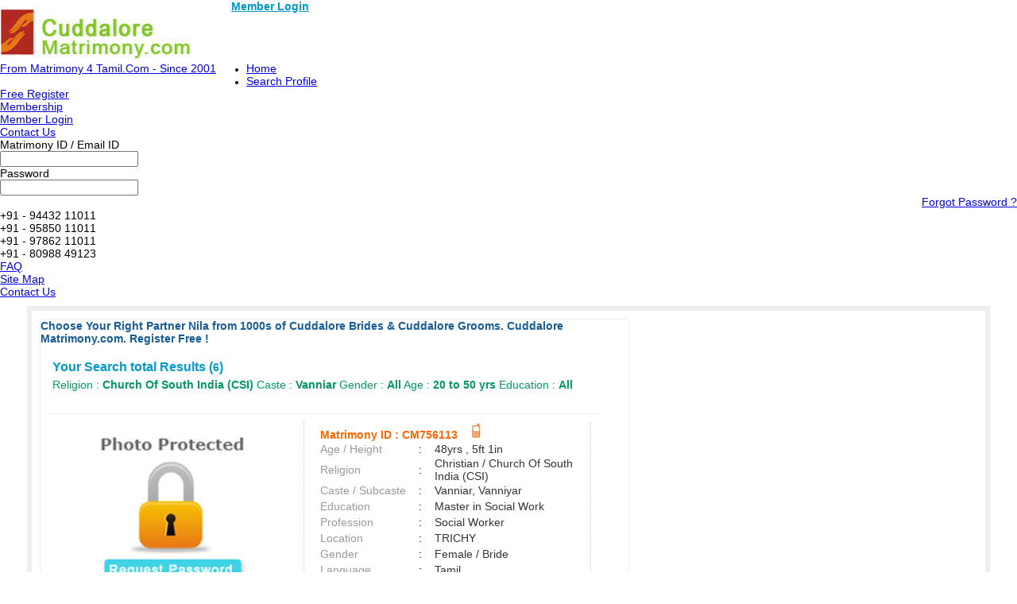

--- FILE ---
content_type: text/html; charset=utf-8
request_url: https://www.cuddalorematrimony.com/Church-Of-South-India-(CSI)-Matrimonial/Vanniar-Matrimonial/
body_size: 14909
content:

<!DOCTYPE html PUBLIC "-//W3C//DTD XHTML 1.0 Transitional//EN" "http://www.w3.org/TR/xhtml1/DTD/xhtml1-transitional.dtd">
<html xmlns="http://www.w3.org/1999/xhtml">

<head><title>
	Church Of South India (CSI) Vanniar Brides and Grooms, Matrimonial, Matrimony - Cuddalore Matrimony.com.
</title><meta name="description" content="Search 1000s of Church Of South India (CSI) Vanniar Brides &amp; Vanniar Grooms From Cuddalore Matrimony Cuddalore Matrimony.com. - Register Free" /><meta name="keywords" content="Church Of South India (CSI), Vanniar, Brides, Grooms, Matrimonial, Matrimony, Cuddalore Matrimony, Matrimony Sites" />
<meta name="google-site-verification" content="PUm6yPXog9izl57aTI5PaqyjNbG6femlqYuSDsSLEGA" />
<meta name="Owner" content="cuddalorematrimony.com" />
<meta name="copyright" content="Cuddalorematrimony.com Matrimonials" />
<meta name="Author" content="CuddaloreMatrimony.com Cuddalore Matrimonial Team" />
<meta name="robots" content="all,noodp,noydir" /><meta name="audience" content="all" /><meta name="subject" content="matrimonial, matrimonial profiles, search bride groom, free matrimonials" /><meta name="distribution" content="global" /><meta name="page-type" content="Matrimonial - India" /><meta http-equiv="Content-Language" content="en" /><meta http-equiv="content-type" content="text/html; charset=UTF-8" /><meta name="viewport" content="width=device-width, initial-scale=1" /><meta http-equiv="cache-control" content="no-cache" /><meta http-equiv="pragma" content="no-cache" /><meta http-equiv="content-type" content="text/html; charset=utf-8" />
<link rel="canonical" href="http://www.cuddalorematrimony.com"  />
<link rel="icon"  href="http://www.cuddalorematrimony.com/favicon.ico" type="image/x-icon" />
<link rel="alternate" href="http://www.cuddalorematrimony.com" hreflang="ta-IN" />
<link rel="shortcut icon" type="image/x-icon" href="http://www.cuddalorematrimony.com/favicon.ico" />


       
<link href="http://imgs.arakkonammatrimony.com/css/community-comp_new.css" rel="Stylesheet" type="text/css" /><link href="http://imgs.arakkonammatrimony.com/css/main-master-sprite.css" rel="Stylesheet" type="text/css" /><link href="http://imgs.arakkonammatrimony.com/css/chmstr-customized.css" rel="Stylesheet" type="text/css" />
<script type="text/javascript" src="http://imgs.arakkonammatrimony.com/js/jquery-1.4.2.min.js"></script>
<script type="text/javascript" src="http://imgs.arakkonammatrimony.com/js/chennai_master_comp.js"></script>



 
<link href="https://imgs.arakkonammatrimony.com/css/search-page-reg.css" rel="Stylesheet" type="text/css" />
<link href="https://imgs.arakkonammatrimony.com/css/search-result.css" rel="Stylesheet" type="text/css" />
<link href="https://imgs.arakkonammatrimony.com/css/search-results-sprite.css" rel="Stylesheet" type="text/css" />
<link href="https://imgs.arakkonammatrimony.com/css/search_result_UI_new.css" rel="Stylesheet" type="text/css" /> 
<script language="javascript" type="text/javascript" src="https://imgs.arakkonammatrimony.com/js/search-page-registration.js"></script>
<script type="text/javascript" src="https://imgs.arakkonammatrimony.com/js/show-hide.js"></script>
<!-- start image slider -->
	<script src="https://imgs.arakkonammatrimony.com/js/jquery.carouFredSel-6.0.4-packed.js" type="text/javascript"></script>
		<script type="text/javascript">
			function setNavi( $c, $i, sides ) { //alert(sides);
		    var current = $c.triggerHandler( 'currentPosition' );
		   $('#pageno-'+sides+' span').text( current+1 );
           }
			
			jQuery(document).ready(function ($) { //alert("jqery READY");
			
			$('.photo-carousel').each(function () {
           // alert(this.id);
           $('#'+this.id).carouFredSel({
			auto: false,
			items: 1,
			width: 290,
			height: 331,
			left: 0,
			prev: '#prev-'+this.id,
			next: '#next-'+this.id,
			pagination: {
			container: '.pager span',
			},
			scroll: {
				onBefore: function( data ) {
				setNavi( $(this), data.items.visible, this.id);
			}
			},
			onCreate: function( data ) {
				setNavi( $(this), data.items, this.id );
					}
				});
			});

      });
</script>
        <!-- end image slider -->   
 
<style type="text/css">

.content_wrapper #result_wrapper {width:1200px !important;}

.lkcol
{
    color:green; 
}

.lkcont
{
    color:Gray;
}

.lkhead
{
    text-decoration:none;
    font-weight:bold;    
    color:Navy;
}
.content_wrapper #result_wrapper {width:1200px !important;}


@media only screen and (min-width: 320px) and (max-width: 767px) {

.header_wrapper_logo {width: 240px !important;}   

}

</style>
      


<!-- google+ aysnc. load -->

<script type="text/javascript">
    (function () {
        var po = document.createElement('script'); po.type = 'text/javascript'; po.async = true;
        po.src = 'https://apis.google.com/js/plusone.js?onload=onLoadCallback';
        var s = document.getElementsByTagName('script')[0]; s.parentNode.insertBefore(po, s);
    })();
</script>

<!-- end google+ aysnc. load -->

</head>

<body>
<!-- facebook api includes -->
<div id="fb-root"></div>
<script type="text/javascript">    (function (d, s, id) {
        var js, fjs = d.getElementsByTagName(s)[0];
        if (d.getElementById(id)) return;
        js = d.createElement(s); js.id = id;
        js.src = "//connect.facebook.net/en_US/all.js#xfbml=1";
        fjs.parentNode.insertBefore(js, fjs);
    } (document, 'script', 'facebook-jssdk'));</script>
<!-- end api includes -->

<form method="post" action="/Church-Of-South-India-(CSI)-Matrimonial/Vanniar-Matrimonial/" id="theform">
<div class="aspNetHidden">
<input type="hidden" name="__EVENTTARGET" id="__EVENTTARGET" value="" />
<input type="hidden" name="__EVENTARGUMENT" id="__EVENTARGUMENT" value="" />
<input type="hidden" name="__VIEWSTATE" id="__VIEWSTATE" value="/wEPDwULLTIwNTU2NDU1MDZkGAEFHl9fQ29udHJvbHNSZXF1aXJlUG9zdEJhY2tLZXlfXxYCBQ9jdGwwMCRpbWdoZWFkZXIFEmN0bDAwJEltYWdlQnV0dG9uM9rUUpkc61BjhV/jjIzDh2dN6Nx61/mHqrR+rVwH82qs" />
</div>

<script type="text/javascript">
//<![CDATA[
var theForm = document.forms['theform'];
if (!theForm) {
    theForm = document.theform;
}
function __doPostBack(eventTarget, eventArgument) {
    if (!theForm.onsubmit || (theForm.onsubmit() != false)) {
        theForm.__EVENTTARGET.value = eventTarget;
        theForm.__EVENTARGUMENT.value = eventArgument;
        theForm.submit();
    }
}
//]]>
</script>


<script src="/WebResource.axd?d=2lrxqReKXbmUPxiCDbU6phY7T8-v8k7jVjfabb1v7am5w378FpNalMf73jBqeAQEijfLCd8rwf4uApTwdD0KEDfs_4VMNQVeLGCcZDmBKkE1&amp;t=638901739900000000" type="text/javascript"></script>


<script src="/ScriptResource.axd?d=omPZYRgL8PqXbODhaH9DUPPPwB4SzdakipCfMhAiNq3Sbp0lhFKOINKisS1UCl7V2zPBXdqsDlyfrWD7UEEPyYa7TIupPuzznMQvbDuJjXxPeVjFM6xgT0PxoiHrhw1dPqrH3Pbr7zyR7mm0neOmoqO6AXUp-oPGbeUgc76AhZ7AnayW8nqfpcQYiyP9DgeX0&amp;t=5c0e0825" type="text/javascript"></script>
<script type="text/javascript">
//<![CDATA[
if (typeof(Sys) === 'undefined') throw new Error('ASP.NET Ajax client-side framework failed to load.');
//]]>
</script>

<script src="/ScriptResource.axd?d=hD9Zu37x-vs6Gq6_9A704j4172b-V0rEIvUXFw65sZ4gcO5BI_9nEIL8cffkDrVRddBNhL3DmRX9-ywQWEjea2ldo4bV3I_4m7V7XA1FHtpx_xkfWRT_ebtE-X3nE1cJbIcN3g1gFdZbkuzd_G7N0WRxY8b3BDRW1eWeGCwiKhaYWO538aGaGEobeIZWRB020&amp;t=5c0e0825" type="text/javascript"></script>
<div class="aspNetHidden">

	<input type="hidden" name="__VIEWSTATEGENERATOR" id="__VIEWSTATEGENERATOR" value="DD88FCD9" />
	<input type="hidden" name="__PREVIOUSPAGE" id="__PREVIOUSPAGE" value="X0cu7Ov9ajp8tfgZtPmeVybWwcfqKOjoLKBGZyJ_7ngtZt8Cqfo136hvINFTJiTJY1f8TiN0sfL_drMUlyr2ixjFCLlHIINQGxxbVIE0Xs4h6t8Z8wMPc5PeKezB_HVb0" />
</div>
 <script type="text/javascript">
//<![CDATA[
Sys.WebForms.PageRequestManager._initialize('ctl00$ScriptManager1', 'theform', [], [], [], 600, 'ctl00');
//]]>
</script>

    <div class="header_wrapper">
    <div class="header_wrapper_logo_main">
  <div class="header_wrapper_logo"><input type="image" name="ctl00$imgheader" id="imgheader" title="Cuddalore&#39;s No.1 Matrimonial Portal" src="http://imgs.arakkonammatrimony.com/changed-logos/cuddalore.jpg" alt="Cuddalore Matrimony" onclick="javascript:WebForm_DoPostBackWithOptions(new WebForm_PostBackOptions(&quot;ctl00$imgheader&quot;, &quot;&quot;, false, &quot;&quot;, &quot;../../index.aspx&quot;, false, false))" /></div>
           
   <div class="nav_top"><span class="style45"><a href="http://www.cuddalorematrimony.com/login.aspx" class="style45" style="font-weight:bold;color:#09c" >Member Login</a></span>
         </div>
  
    </div>
        <div id="headerWrapper" class="header_wrapper_logo_name"><a href='http://www.Matrimony4Tamil.com' class='logobottomtext'>From Matrimony 4 Tamil.Com - Since 2001</a></div>
     
 <div class="nav_cont">
    <div class="nav">
      <ul>
        <li class=""><a href="http://www.cuddalorematrimony.com/index.aspx" title="Home">Home</a></li>
        <li><a href="http://www.cuddalorematrimony.com/search/matrimonial-search-profiles.aspx" title="Search Profile">Search Profile</a></li>
          <li><a href="http://www.cuddalorematrimony.com/registration/matrimonial-registration-form.aspx" title="Free Register">Free Register</a></li>
        <li><a href="http://www.cuddalorematrimony.com/payment/payment-options.aspx" title="Membership">Membership</a></li>
        <li><a href="http://www.cuddalorematrimony.com/profile/matrimonial-myhome.aspx" title="My Matrimony">Member Login</a></li>
        
     
        
     </ul>
      </div>
   <div class="nav_right" >
      <a href="http://www.cuddalorematrimony.com/common-matrimonial/contactus.aspx" title="Contact Us">Contact Us</a>
    
   </div>
  </div>
  
</div>
     <div class="content_wrapper">
<!--float login starts here-->
<div style="position:relative">
<div id="Panel1" onkeypress="javascript:return WebForm_FireDefaultButton(event, &#39;ImageButton3&#39;)">
	
<div class="float_login">
  
    <div class="f-log-row">
      <div class="f-l-lab">Matrimony ID / Email ID</div>
     <input name="ctl00$way" type="text" id="way" />
    </div>
    <div class="f-log-row">
      <div class="f-l-lab">Password</div>
      <input name="ctl00$credential" type="password" id="credential" />
    </div>
    <div class="f-log-row2" align="right">
    <div class="f-log-row4">
     <a href="http://www.cuddalorematrimony.com/forgotpassword/forget-password.aspx">Forgot Password ?</a></div>
      <input type="image" name="ctl00$ImageButton3" id="ImageButton3" class="sigin" src="http://imgs.arakkonammatrimony.com/images/img_trans.gif" alt="Matrimony Login" />  
    </div>
   
  </div>
    
</div>
	<div class="dist-drop">
    
    </div>    
    <div class="call-drop">
    <div class="c-dr-row">+91 - 94432 11011</div>
    <div class="c-dr-row">+91 - 95850 11011</div>
    <div class="c-dr-row">+91 - 97862 11011</div>
    <div class="c-dr-row1">+91 - 80988 49123</div>
    </div>    
    <div class="help-drop">
    <div class="h-dr-row"><a href="http://www.cuddalorematrimony.com/common-matrimonial/help.aspx">FAQ</a></div>
    <div class="h-dr-row"><a href="http://www.cuddalorematrimony.com/common-matrimonial/matrimonial-sitemap.aspx">Site Map</a></div>
    <div class="h-dr-row1"><a href="http://www.cuddalorematrimony.com/common-matrimonial/contactus.aspx">Contact Us</a></div>
    </div>
  </div>
  <!--float login ends-->
  



 
    <div id="result_wrapper">
<div id="result_main">
 
     <div style="align-content:center !important;">
   <a id="cnt_pagecontent_topbnranchor" target="_blank" style="display:none;"><img id="cnt_pagecontent_topbnrimg" class="alldevices" /></a>
        </div>
<div id="r-main-right">
<div id="cnt_pagecontent_titInfo">
    <span id="cnt_pagecontent_lbltitle" style="color:#165C98;font-size:9pt;font-weight:bold;"> Choose Your Right Partner Nila  from 1000s of Cuddalore Brides & Cuddalore Grooms. Cuddalore Matrimony.com. Register Free !</span><br /><br />
<h1>Your Search total Results (<span id="cnt_pagecontent_msg6" class="bodysg" style="font-weight:bold;">6</span>)</h1>
<h2>
    Religion : <span id="cnt_pagecontent_lblreligion" class="bodysg" style="font-weight:bold;">Church Of South India (CSI)</span>
    Caste : <span id="cnt_pagecontent_msg2" class="bodysg" style="font-weight:bold;">Vanniar</span>
    Gender : <span id="cnt_pagecontent_msg3" class="bodysg" style="font-weight:bold;">All</span> 
    Age : <span id="cnt_pagecontent_msg4" class="bodysg" style="font-weight:bold;">20 to 50 yrs</span> 
    Education : <span id="cnt_pagecontent_eduMSg" class="bodysg" style="font-weight:bold;">All</span>

</h2>

    </div>
    <!--r-right-top-end-->

    <!--r-center-end-->
<table cellspacing="1" cellpadding="3" id="cnt_pagecontent_dtgCusts" style="color:Black;background-color:White;width:100%;">
	<tr>
		<td>&nbsp;</td><td>&nbsp;</td>
	</tr><tr style="background-color:White;">
		<td></td><td> 
                                                  
<div  id="r-content">
<div id="cnt_pagecontent_dtgCusts_leftdiv_0" class="r-content-left modelimgwrapper-lock-dimension">
  <div id="cnt_pagecontent_dtgCusts_photodiv_0" class="r-content-photo modelimg-dimension" style="text-align:center;border:none !important;">
  
 
<span id="cnt_pagecontent_dtgCusts_lblImg_0"><a href ='/profile/viewprofile1.aspx?MatriID=CM756113'><img src='http://imgs.arakkonammatrimony.com/images/lock-photo.gif' alt='' border='0'  class='modelimg-dimension' /></a></span><br />
      &nbsp;
<span id="cnt_pagecontent_dtgCusts_lblImgtext_0" style="color:#000333;text-align:center"><span style='color:#333;font-size:16px;font-weight:bold;'>Please <a style='color:#165c98;font-size:16px;font-weight:bold' href='/login.aspx'>login</a> / <a style='color:#165c98;font-size:16px;font-weight:bold'href='/registration/matrimonial-registration-form.aspx'>register</a> to view female photos</span></span>


       <div id="cnt_pagecontent_dtgCusts_photowrapper_0" class="photo-wrapper" style="display:none">
<div class="photo-carousel"   id="CM756113">
         
             
            
            
            </div>

</div>     </a></div>
</div>
<div class="r-content-right-top">
  <div class="r-content-top-1"><table width="326" border="0" cellspacing="0" cellpadding="0">
    <tr>
      <td height="22" colspan="3" style="font-size:14px; color:#F60; font-weight:bold;">
           
            Matrimony ID 
                 
          
          : <span id="cnt_pagecontent_dtgCusts_lblMatid_0">CM756113</span>&nbsp;
      
      <a href='http://www.cuddalorematrimony.com/profile/viewprofile1.aspx?MatriID=XW9kTo+/3SILU+VEiuhBuA=='>  </A>&nbsp;
      
     <a href='http://www.cuddalorematrimony.com/profile/viewprofile1.aspx?MatriID=XW9kTo+/3SILU+VEiuhBuA=='><img class="mobile" src="http://imgs.arakkonammatrimony.com/images/img_trans.gif" alt="" />  </a></td>
      </tr>
    <tr>
      <td width="124" height="20" style="color:#999">Age / Height</td>
      <td width="20">:</td>
      <td width="182" style="color:#333"> 48yrs 
                                                 , 5ft 1in</td>
      </tr>
    <tr>
      <td height="21" style="color:#999">Religion</td>
      <td height="21">:</td>
      <td height="21" style="color:#333"><span id="cnt_pagecontent_dtgCusts_lblreligion_0">Christian / Church Of South India (CSI)</span>&nbsp;</td>
      </tr>
      <tr>
          <td height="21" style="color:#999">
              Caste / Subcaste</td>
          <td height="21">
              :&nbsp;</td>
          <td height="21" style="color:#333">Vanniar, Vanniyar</td>
      </tr>
    <tr>
      <td height="19" style="color:#999">Education</td>
      <td height="19">:</td>
      <td height="19" style="color:#333">Master in Social Work </td>
      </tr>
    <tr>
      <td height="20" style="color:#999">Profession</td>
      <td>:</td>
      <td style="color:#333"> Social Worker</td>
      </tr>
     
      <tr>
          <td height="20" style="color:#999">
              Location</td>
          <td>
              :</td>
          <td style="color:#333">
             TRICHY &nbsp;</td>
      </tr>
       <tr>
                                                    <td height="20" style="color: #999">Gender</td>
                                                    <td>:</td>
                                                    <td style="color: #333">
                                                        Female / Bride &nbsp;</td>
                                                </tr>
      
                        <tr>
                                                    <td height="20" style="color:#999">Language</td>
                                                    <td>:</td>
                                                    <td style="color:#333">Tamil                                              &nbsp;</td>
                                                </tr>
       <tr>
                                                    <td height="20" style="color: #999">District</td>
                                                    <td>:</td>
                                                    <td style="color: #333">
                                                        Tiruchirappalli &nbsp;</td>
                                                </tr>
                                                                                                <tr>
                                                    <td height="20" style="color: #999">State</td>
                                                    <td>:&nbsp;</td>
                                                    <td style="color: #333">
                                                        Tamil Nadu 
                                                   </td>
                                                </tr>
                                                <tr>
                                                    <td height="20" style="color: #999">Country</td>
                                                    <td>:&nbsp;</td>
                                                    <td style="color: #333">
                                                        India 
                                                   </td>
                                                </tr>
        <tr>
        <td class="padding15"><a class="btnview" href='http://www.cuddalorematrimony.com/profile/viewprofile.aspx?MatriID=CM756113'>&nbsp;View Contact</a>                                                                                                                                       </td>
                                            <td>&nbsp;</td>
                                            <td class="padding15"><a class="btnview" href='http://www.cuddalorematrimony.com/profile/viewprofile1.aspx?MatriID=XW9kTo+/3SILU+VEiuhBuA==' > View Full Profile</a>                                                 </td>
      </tr>
                                
  </table>
  </div>
   
 
</div>
</div><!--r-content-end-->

                                      <span id="cnt_pagecontent_dtgCusts_lbl_Adv1_0"></span>   
                                                  </td>
	</tr><tr style="background-color:White;">
		<td></td><td> 
                                                  
<div  id="r-content">
<div id="cnt_pagecontent_dtgCusts_leftdiv_1" class="r-content-left modelimgwrapper-lock-dimension">
  <div id="cnt_pagecontent_dtgCusts_photodiv_1" class="r-content-photo modelimg-dimension" style="text-align:center;border:none !important;">
  
 
<span id="cnt_pagecontent_dtgCusts_lblImg_1"><a href ='/profile/viewprofile1.aspx?MatriID=CM750048'><img src='http://imgs.arakkonammatrimony.com/images/lock-photo.gif' alt='' border='0'  class='modelimg-dimension' /></a></span><br />
      &nbsp;
<span id="cnt_pagecontent_dtgCusts_lblImgtext_1" style="color:#000333;text-align:center"><span style='color:#333;font-size:16px;font-weight:bold;'>Please <a style='color:#165c98;font-size:16px;font-weight:bold' href='/login.aspx'>login</a> / <a style='color:#165c98;font-size:16px;font-weight:bold'href='/registration/matrimonial-registration-form.aspx'>register</a> to view female photos</span></span>


       <div id="cnt_pagecontent_dtgCusts_photowrapper_1" class="photo-wrapper" style="display:none">
<div class="photo-carousel"   id="CM750048">
         
             
            
            
            </div>

</div>     </a></div>
</div>
<div class="r-content-right-top">
  <div class="r-content-top-1"><table width="326" border="0" cellspacing="0" cellpadding="0">
    <tr>
      <td height="22" colspan="3" style="font-size:14px; color:#F60; font-weight:bold;">
           
            Matrimony ID 
                 
          
          : <span id="cnt_pagecontent_dtgCusts_lblMatid_1">CM750048</span>&nbsp;
      
      <a href='http://www.cuddalorematrimony.com/profile/viewprofile1.aspx?MatriID=qA4x1Rha/59viGDGBiowJQ=='>  </A>&nbsp;
      
     <a href='http://www.cuddalorematrimony.com/profile/viewprofile1.aspx?MatriID=qA4x1Rha/59viGDGBiowJQ=='><img class="mobile" src="http://imgs.arakkonammatrimony.com/images/img_trans.gif" alt="" />  </a></td>
      </tr>
    <tr>
      <td width="124" height="20" style="color:#999">Age / Height</td>
      <td width="20">:</td>
      <td width="182" style="color:#333"> 26yrs 
                                                 , 5ft 2in</td>
      </tr>
    <tr>
      <td height="21" style="color:#999">Religion</td>
      <td height="21">:</td>
      <td height="21" style="color:#333"><span id="cnt_pagecontent_dtgCusts_lblreligion_1">Christian / Church Of South India (CSI)</span>&nbsp;</td>
      </tr>
      <tr>
          <td height="21" style="color:#999">
              Caste / Subcaste</td>
          <td height="21">
              :&nbsp;</td>
          <td height="21" style="color:#333">Vanniar, Vanniyar</td>
      </tr>
    <tr>
      <td height="19" style="color:#999">Education</td>
      <td height="19">:</td>
      <td height="19" style="color:#333">B.Tech,MBA.,M.lib.i.sc</td>
      </tr>
    <tr>
      <td height="20" style="color:#999">Profession</td>
      <td>:</td>
      <td style="color:#333"> Professor/Lecturer</td>
      </tr>
     
      <tr>
          <td height="20" style="color:#999">
              Location</td>
          <td>
              :</td>
          <td style="color:#333">
             pondicherry &nbsp;</td>
      </tr>
       <tr>
                                                    <td height="20" style="color: #999">Gender</td>
                                                    <td>:</td>
                                                    <td style="color: #333">
                                                        Female / Bride &nbsp;</td>
                                                </tr>
      
                        <tr>
                                                    <td height="20" style="color:#999">Language</td>
                                                    <td>:</td>
                                                    <td style="color:#333">Tamil &nbsp;</td>
                                                </tr>
       <tr>
                                                    <td height="20" style="color: #999">District</td>
                                                    <td>:</td>
                                                    <td style="color: #333">
                                                        Chennai &nbsp;</td>
                                                </tr>
                                                                                                <tr>
                                                    <td height="20" style="color: #999">State</td>
                                                    <td>:&nbsp;</td>
                                                    <td style="color: #333">
                                                        Tamil Nadu 
                                                   </td>
                                                </tr>
                                                <tr>
                                                    <td height="20" style="color: #999">Country</td>
                                                    <td>:&nbsp;</td>
                                                    <td style="color: #333">
                                                        India 
                                                   </td>
                                                </tr>
        <tr>
        <td class="padding15"><a class="btnview" href='http://www.cuddalorematrimony.com/profile/viewprofile.aspx?MatriID=CM750048'>&nbsp;View Contact</a>                                                                                                                                       </td>
                                            <td>&nbsp;</td>
                                            <td class="padding15"><a class="btnview" href='http://www.cuddalorematrimony.com/profile/viewprofile1.aspx?MatriID=qA4x1Rha/59viGDGBiowJQ==' > View Full Profile</a>                                                 </td>
      </tr>
                                
  </table>
  </div>
   
 
</div>
</div><!--r-content-end-->

                                      <span id="cnt_pagecontent_dtgCusts_lbl_Adv1_1"></span>   
                                                  </td>
	</tr><tr style="background-color:White;">
		<td></td><td> 
                                                  
<div  id="r-content">
<div id="cnt_pagecontent_dtgCusts_leftdiv_2" class="r-content-left modelimgwrapper-dimension">
  <div id="cnt_pagecontent_dtgCusts_photodiv_2" class="r-content-photo modelimg-dimension" style="text-align:center;border:none !important;">
  
 
<span id="cnt_pagecontent_dtgCusts_lblImg_2"><a href ='/profile/viewprofile1.aspx?MatriID=CM749284'><img src='http://imgs.arakkonammatrimony.com/images/male-icon.png' alt='' border='0' class='modelimg-dimension'  /></a></span><br />
      &nbsp;



       <div id="cnt_pagecontent_dtgCusts_photowrapper_2" class="photo-wrapper" style="display:none">
<div class="photo-carousel"   id="CM749284">
         
             
            
            
            </div>

</div>     </a></div>
</div>
<div class="r-content-right-top">
  <div class="r-content-top-1"><table width="326" border="0" cellspacing="0" cellpadding="0">
    <tr>
      <td height="22" colspan="3" style="font-size:14px; color:#F60; font-weight:bold;">
           
            Matrimony ID 
                 
          
          : <span id="cnt_pagecontent_dtgCusts_lblMatid_2">CM749284</span>&nbsp;
      
      <a href='http://www.cuddalorematrimony.com/profile/viewprofile1.aspx?MatriID=MEYq8curfIpUV4q8zMPznQ=='>  </A>&nbsp;
      
     <a href='http://www.cuddalorematrimony.com/profile/viewprofile1.aspx?MatriID=MEYq8curfIpUV4q8zMPznQ=='><img class="mobile" src="http://imgs.arakkonammatrimony.com/images/img_trans.gif" alt="" />  </a></td>
      </tr>
    <tr>
      <td width="124" height="20" style="color:#999">Age / Height</td>
      <td width="20">:</td>
      <td width="182" style="color:#333"> 30yrs 
                                                 , 5ft 7in</td>
      </tr>
    <tr>
      <td height="21" style="color:#999">Religion</td>
      <td height="21">:</td>
      <td height="21" style="color:#333"><span id="cnt_pagecontent_dtgCusts_lblreligion_2">Christian / Church Of South India (CSI)</span>&nbsp;</td>
      </tr>
      <tr>
          <td height="21" style="color:#999">
              Caste / Subcaste</td>
          <td height="21">
              :&nbsp;</td>
          <td height="21" style="color:#333">Vanniar, Arasu</td>
      </tr>
    <tr>
      <td height="19" style="color:#999">Education</td>
      <td height="19">:</td>
      <td height="19" style="color:#333">MBBS,MD</td>
      </tr>
    <tr>
      <td height="20" style="color:#999">Profession</td>
      <td>:</td>
      <td style="color:#333"> Doctor</td>
      </tr>
     
      <tr>
          <td height="20" style="color:#999">
              Location</td>
          <td>
              :</td>
          <td style="color:#333">
             DHARAMAPURI &nbsp;</td>
      </tr>
       <tr>
                                                    <td height="20" style="color: #999">Gender</td>
                                                    <td>:</td>
                                                    <td style="color: #333">
                                                        Male / Groom &nbsp;</td>
                                                </tr>
      
                        <tr>
                                                    <td height="20" style="color:#999">Language</td>
                                                    <td>:</td>
                                                    <td style="color:#333">Tamil &nbsp;</td>
                                                </tr>
       <tr>
                                                    <td height="20" style="color: #999">District</td>
                                                    <td>:</td>
                                                    <td style="color: #333">
                                                        Dharmapuri &nbsp;</td>
                                                </tr>
                                                                                                <tr>
                                                    <td height="20" style="color: #999">State</td>
                                                    <td>:&nbsp;</td>
                                                    <td style="color: #333">
                                                        Tamil Nadu 
                                                   </td>
                                                </tr>
                                                <tr>
                                                    <td height="20" style="color: #999">Country</td>
                                                    <td>:&nbsp;</td>
                                                    <td style="color: #333">
                                                        India 
                                                   </td>
                                                </tr>
        <tr>
        <td class="padding15"><a class="btnview" href='http://www.cuddalorematrimony.com/profile/viewprofile.aspx?MatriID=CM749284'>&nbsp;View Contact</a>                                                                                                                                       </td>
                                            <td>&nbsp;</td>
                                            <td class="padding15"><a class="btnview" href='http://www.cuddalorematrimony.com/profile/viewprofile1.aspx?MatriID=MEYq8curfIpUV4q8zMPznQ==' > View Full Profile</a>                                                 </td>
      </tr>
                                
  </table>
  </div>
   
 
</div>
</div><!--r-content-end-->

                                      <span id="cnt_pagecontent_dtgCusts_lbl_Adv1_2"></span>   
                                                  </td>
	</tr><tr style="background-color:White;">
		<td></td><td> 
                                                  
<div  id="r-content">
<div id="cnt_pagecontent_dtgCusts_leftdiv_3" class="r-content-left modelimgwrapper-dimension">
  <div id="cnt_pagecontent_dtgCusts_photodiv_3" class="r-content-photo modelimg-dimension" style="text-align:center;border:none !important;">
  
 
<span id="cnt_pagecontent_dtgCusts_lblImg_3"><a href ='/profile/viewprofile1.aspx?MatriID=CM713929'><img src='http://imgs.arakkonammatrimony.com/images/male-icon.png' alt='' border='0' class='modelimg-dimension'  /></a></span><br />
      &nbsp;



       <div id="cnt_pagecontent_dtgCusts_photowrapper_3" class="photo-wrapper" style="display:none">
<div class="photo-carousel"   id="CM713929">
         
             
            
            
            </div>

</div>     </a></div>
</div>
<div class="r-content-right-top">
  <div class="r-content-top-1"><table width="326" border="0" cellspacing="0" cellpadding="0">
    <tr>
      <td height="22" colspan="3" style="font-size:14px; color:#F60; font-weight:bold;">
           
            Matrimony ID 
                 
          
          : <span id="cnt_pagecontent_dtgCusts_lblMatid_3">CM713929</span>&nbsp;
      
      <a href='http://www.cuddalorematrimony.com/profile/viewprofile1.aspx?MatriID=8VCt4h9JrqtaSwTk855E2g=='>  </A>&nbsp;
      
     <a href='http://www.cuddalorematrimony.com/profile/viewprofile1.aspx?MatriID=8VCt4h9JrqtaSwTk855E2g=='><img class="mobile" src="http://imgs.arakkonammatrimony.com/images/img_trans.gif" alt="" />  </a></td>
      </tr>
    <tr>
      <td width="124" height="20" style="color:#999">Age / Height</td>
      <td width="20">:</td>
      <td width="182" style="color:#333"> 25yrs 
                                                 , 5ft 8in</td>
      </tr>
    <tr>
      <td height="21" style="color:#999">Religion</td>
      <td height="21">:</td>
      <td height="21" style="color:#333"><span id="cnt_pagecontent_dtgCusts_lblreligion_3">Christian / Church Of South India (CSI)</span>&nbsp;</td>
      </tr>
      <tr>
          <td height="21" style="color:#999">
              Caste / Subcaste</td>
          <td height="21">
              :&nbsp;</td>
          <td height="21" style="color:#333">Vanniar, None</td>
      </tr>
    <tr>
      <td height="19" style="color:#999">Education</td>
      <td height="19">:</td>
      <td height="19" style="color:#333">BE Machanical</td>
      </tr>
    <tr>
      <td height="20" style="color:#999">Profession</td>
      <td>:</td>
      <td style="color:#333"> Engineer-Non IT</td>
      </tr>
     
      <tr>
          <td height="20" style="color:#999">
              Location</td>
          <td>
              :</td>
          <td style="color:#333">
             Dindigul &nbsp;</td>
      </tr>
       <tr>
                                                    <td height="20" style="color: #999">Gender</td>
                                                    <td>:</td>
                                                    <td style="color: #333">
                                                        Male / Groom &nbsp;</td>
                                                </tr>
      
                        <tr>
                                                    <td height="20" style="color:#999">Language</td>
                                                    <td>:</td>
                                                    <td style="color:#333">Tamil                                              &nbsp;</td>
                                                </tr>
       <tr>
                                                    <td height="20" style="color: #999">District</td>
                                                    <td>:</td>
                                                    <td style="color: #333">
                                                        Dindigul &nbsp;</td>
                                                </tr>
                                                                                                <tr>
                                                    <td height="20" style="color: #999">State</td>
                                                    <td>:&nbsp;</td>
                                                    <td style="color: #333">
                                                        Tamil Nadu 
                                                   </td>
                                                </tr>
                                                <tr>
                                                    <td height="20" style="color: #999">Country</td>
                                                    <td>:&nbsp;</td>
                                                    <td style="color: #333">
                                                        India 
                                                   </td>
                                                </tr>
        <tr>
        <td class="padding15"><a class="btnview" href='http://www.cuddalorematrimony.com/profile/viewprofile.aspx?MatriID=CM713929'>&nbsp;View Contact</a>                                                                                                                                       </td>
                                            <td>&nbsp;</td>
                                            <td class="padding15"><a class="btnview" href='http://www.cuddalorematrimony.com/profile/viewprofile1.aspx?MatriID=8VCt4h9JrqtaSwTk855E2g==' > View Full Profile</a>                                                 </td>
      </tr>
                                
  </table>
  </div>
   
 
</div>
</div><!--r-content-end-->

                                      <span id="cnt_pagecontent_dtgCusts_lbl_Adv1_3"></span>   
                                                  </td>
	</tr><tr style="background-color:White;">
		<td></td><td> 
                                                  
<div  id="r-content">
<div id="cnt_pagecontent_dtgCusts_leftdiv_4" class="r-content-left modelimgwrapper-dimension">
  <div id="cnt_pagecontent_dtgCusts_photodiv_4" class="r-content-photo modelimg-dimension" style="text-align:center;border:none !important;">
  
 
<span id="cnt_pagecontent_dtgCusts_lblImg_4"><a href ='/profile/viewprofile1.aspx?MatriID=CM704407'><img src='http://imgs.arakkonammatrimony.com/images/male-icon.png' alt='' border='0' class='modelimg-dimension'  /></a></span><br />
      &nbsp;



       <div id="cnt_pagecontent_dtgCusts_photowrapper_4" class="photo-wrapper" style="display:none">
<div class="photo-carousel"   id="CM704407">
         
             
            
            
            </div>

</div>     </a></div>
</div>
<div class="r-content-right-top">
  <div class="r-content-top-1"><table width="326" border="0" cellspacing="0" cellpadding="0">
    <tr>
      <td height="22" colspan="3" style="font-size:14px; color:#F60; font-weight:bold;">
           
            Matrimony ID 
                 
          
          : <span id="cnt_pagecontent_dtgCusts_lblMatid_4">CM704407</span>&nbsp;
      
      <a href='http://www.cuddalorematrimony.com/profile/viewprofile1.aspx?MatriID=Wcij1coxxcgVBV0Z9m9V1g=='>  </A>&nbsp;
      
     <a href='http://www.cuddalorematrimony.com/profile/viewprofile1.aspx?MatriID=Wcij1coxxcgVBV0Z9m9V1g=='><img class="mobile" src="http://imgs.arakkonammatrimony.com/images/img_trans.gif" alt="" />  </a></td>
      </tr>
    <tr>
      <td width="124" height="20" style="color:#999">Age / Height</td>
      <td width="20">:</td>
      <td width="182" style="color:#333"> 31yrs 
                                                 , 5ft 2in</td>
      </tr>
    <tr>
      <td height="21" style="color:#999">Religion</td>
      <td height="21">:</td>
      <td height="21" style="color:#333"><span id="cnt_pagecontent_dtgCusts_lblreligion_4">Christian / Church Of South India (CSI)</span>&nbsp;</td>
      </tr>
      <tr>
          <td height="21" style="color:#999">
              Caste / Subcaste</td>
          <td height="21">
              :&nbsp;</td>
          <td height="21" style="color:#333">Vanniar, Padayachi</td>
      </tr>
    <tr>
      <td height="19" style="color:#999">Education</td>
      <td height="19">:</td>
      <td height="19" style="color:#333">Bharathiyar university</td>
      </tr>
    <tr>
      <td height="20" style="color:#999">Profession</td>
      <td>:</td>
      <td style="color:#333"> Banking and Finance</td>
      </tr>
     
      <tr>
          <td height="20" style="color:#999">
              Location</td>
          <td>
              :</td>
          <td style="color:#333">
             Coimbatore &nbsp;</td>
      </tr>
       <tr>
                                                    <td height="20" style="color: #999">Gender</td>
                                                    <td>:</td>
                                                    <td style="color: #333">
                                                        Male / Groom &nbsp;</td>
                                                </tr>
      
                        <tr>
                                                    <td height="20" style="color:#999">Language</td>
                                                    <td>:</td>
                                                    <td style="color:#333">Tamil                                              &nbsp;</td>
                                                </tr>
       <tr>
                                                    <td height="20" style="color: #999">District</td>
                                                    <td>:</td>
                                                    <td style="color: #333">
                                                        Coimbatore &nbsp;</td>
                                                </tr>
                                                                                                <tr>
                                                    <td height="20" style="color: #999">State</td>
                                                    <td>:&nbsp;</td>
                                                    <td style="color: #333">
                                                        Tamil Nadu 
                                                   </td>
                                                </tr>
                                                <tr>
                                                    <td height="20" style="color: #999">Country</td>
                                                    <td>:&nbsp;</td>
                                                    <td style="color: #333">
                                                        India 
                                                   </td>
                                                </tr>
        <tr>
        <td class="padding15"><a class="btnview" href='http://www.cuddalorematrimony.com/profile/viewprofile.aspx?MatriID=CM704407'>&nbsp;View Contact</a>                                                                                                                                       </td>
                                            <td>&nbsp;</td>
                                            <td class="padding15"><a class="btnview" href='http://www.cuddalorematrimony.com/profile/viewprofile1.aspx?MatriID=Wcij1coxxcgVBV0Z9m9V1g==' > View Full Profile</a>                                                 </td>
      </tr>
                                
  </table>
  </div>
   
 
</div>
</div><!--r-content-end-->

                                      <span id="cnt_pagecontent_dtgCusts_lbl_Adv1_4"></span>   
                                                  </td>
	</tr><tr style="background-color:White;">
		<td></td><td> 
                                                  
<div  id="r-content">
<div id="cnt_pagecontent_dtgCusts_leftdiv_5" class="r-content-left modelimgwrapper-lock-dimension">
  <div id="cnt_pagecontent_dtgCusts_photodiv_5" class="r-content-photo modelimg-dimension" style="text-align:center;border:none !important;">
  
 
<span id="cnt_pagecontent_dtgCusts_lblImg_5"><a href ='/profile/viewprofile1.aspx?MatriID=CM698303'><img src='http://imgs.arakkonammatrimony.com/images/lock-photo.gif' alt='' border='0'  class='modelimg-dimension' /></a></span><br />
      &nbsp;
<span id="cnt_pagecontent_dtgCusts_lblImgtext_5" style="color:#000333;text-align:center"><span style='color:#333;font-size:16px;font-weight:bold;'>Please <a style='color:#165c98;font-size:16px;font-weight:bold' href='/login.aspx'>login</a> / <a style='color:#165c98;font-size:16px;font-weight:bold'href='/registration/matrimonial-registration-form.aspx'>register</a> to view female photos</span></span>


       <div id="cnt_pagecontent_dtgCusts_photowrapper_5" class="photo-wrapper" style="display:none">
<div class="photo-carousel"   id="CM698303">
         
             
            
            
            </div>

</div>     </a></div>
</div>
<div class="r-content-right-top">
  <div class="r-content-top-1"><table width="326" border="0" cellspacing="0" cellpadding="0">
    <tr>
      <td height="22" colspan="3" style="font-size:14px; color:#F60; font-weight:bold;">
           
            Matrimony ID 
                 
          
          : <span id="cnt_pagecontent_dtgCusts_lblMatid_5">CM698303</span>&nbsp;
      
      <a href='http://www.cuddalorematrimony.com/profile/viewprofile1.aspx?MatriID=snnG8/zWHadk7SDmCaPczw=='>  </A>&nbsp;
      
     <a href='http://www.cuddalorematrimony.com/profile/viewprofile1.aspx?MatriID=snnG8/zWHadk7SDmCaPczw=='><img class="mobile" src="http://imgs.arakkonammatrimony.com/images/img_trans.gif" alt="" />  </a></td>
      </tr>
    <tr>
      <td width="124" height="20" style="color:#999">Age / Height</td>
      <td width="20">:</td>
      <td width="182" style="color:#333"> 27yrs 
                                                 , 5ft 4in</td>
      </tr>
    <tr>
      <td height="21" style="color:#999">Religion</td>
      <td height="21">:</td>
      <td height="21" style="color:#333"><span id="cnt_pagecontent_dtgCusts_lblreligion_5">Christian / Church Of South India (CSI)</span>&nbsp;</td>
      </tr>
      <tr>
          <td height="21" style="color:#999">
              Caste / Subcaste</td>
          <td height="21">
              :&nbsp;</td>
          <td height="21" style="color:#333">Vanniar, Vannia Kula Kshatriya</td>
      </tr>
    <tr>
      <td height="19" style="color:#999">Education</td>
      <td height="19">:</td>
      <td height="19" style="color:#333">CEC</td>
      </tr>
    <tr>
      <td height="20" style="color:#999">Profession</td>
      <td>:</td>
      <td style="color:#333"> Software Professional</td>
      </tr>
     
      <tr>
          <td height="20" style="color:#999">
              Location</td>
          <td>
              :</td>
          <td style="color:#333">
             Chennai &nbsp;</td>
      </tr>
       <tr>
                                                    <td height="20" style="color: #999">Gender</td>
                                                    <td>:</td>
                                                    <td style="color: #333">
                                                        Female / Bride &nbsp;</td>
                                                </tr>
      
                        <tr>
                                                    <td height="20" style="color:#999">Language</td>
                                                    <td>:</td>
                                                    <td style="color:#333">Tamil                                              &nbsp;</td>
                                                </tr>
       <tr>
                                                    <td height="20" style="color: #999">District</td>
                                                    <td>:</td>
                                                    <td style="color: #333">
                                                        Tiruchirappalli &nbsp;</td>
                                                </tr>
                                                                                                <tr>
                                                    <td height="20" style="color: #999">State</td>
                                                    <td>:&nbsp;</td>
                                                    <td style="color: #333">
                                                        Tamil Nadu 
                                                   </td>
                                                </tr>
                                                <tr>
                                                    <td height="20" style="color: #999">Country</td>
                                                    <td>:&nbsp;</td>
                                                    <td style="color: #333">
                                                        India 
                                                   </td>
                                                </tr>
        <tr>
        <td class="padding15"><a class="btnview" href='http://www.cuddalorematrimony.com/profile/viewprofile.aspx?MatriID=CM698303'>&nbsp;View Contact</a>                                                                                                                                       </td>
                                            <td>&nbsp;</td>
                                            <td class="padding15"><a class="btnview" href='http://www.cuddalorematrimony.com/profile/viewprofile1.aspx?MatriID=snnG8/zWHadk7SDmCaPczw==' > View Full Profile</a>                                                 </td>
      </tr>
                                
  </table>
  </div>
   
 
</div>
</div><!--r-content-end-->

                                      <span id="cnt_pagecontent_dtgCusts_lbl_Adv1_5"></span>   
                                                  </td>
	</tr>
</table>
                                    
    <!--r-content-end-->

    <!--r-content-end-->
    <div id="cnt_pagecontent_footLink">
<div id="control">
<br />
    
<div class="control-sub">

<!-- new paging -->
    <a id="cnt_pagecontent_lblpre" href="javascript:__doPostBack(&#39;ctl00$cnt_pagecontent$lblpre&#39;,&#39;&#39;)"><span class='page-numbers prev'>Prev</span></a>
    
    
     
    <a id="cnt_pagecontent_lnk_1" class="page-numbers current" href="javascript:__doPostBack(&#39;ctl00$cnt_pagecontent$lnk_1&#39;,&#39;&#39;)">1</a>
    
        
    <a id="cnt_pagecontent_lblnext" href="javascript:__doPostBack(&#39;ctl00$cnt_pagecontent$lblnext&#39;,&#39;&#39;)"><span class='page-numbers next'>Next</span></a>
<!-- end new paging -->


</div>
</div>
         <div style="clear:both" />
      <div style="align-content:center !important;">
   <a id="cnt_pagecontent_bottombnranchor" target="_blank" style="display:none;"><img id="cnt_pagecontent_bottombnrimg" class="alldevices" /></a>
        </div>
</div>
 

</div><!--r-right-main-end-->
</div><!--main form end-->

 <!-- newly added -->

    <div style="clear:both"></div>
</div>

<input type="hidden" id="category" name="category" value='Church Of South India (CSI)' />
<input type="hidden" id="subcategory" name="subcategory" value='Vanniar' />

  <input type="hidden" id="dist" name="dist" value='' />
  <input type="hidden" id="ed" name="ed" value='' />


  <link href="http://imgs.arakkonammatrimony.com/css/responsive.css" rel="stylesheet" type="text/css" />
 </div>  
 
<script laungauge='javascript' type='text/javascript'>var _gaq = _gaq || [];_gaq.push(['_setAccount', 'UA-34901247-1']);_gaq.push(['_setDomainName', 'cuddalorematrimony.com']);_gaq.push(['_trackPageview']);(function() {var ga = document.createElement('script'); ga.type = 'text/javascript'; ga.async = true;ga.src = ('https:' == document.location.protocol ? 'https://' : 'http://') + 'stats.g.doubleclick.net/dc.js';var s = document.getElementsByTagName('script')[0]; s.parentNode.insertBefore(ga, s);})();</script></form>   
<div class="inside_footer_main">
<div class="inside_footer_top">
      <div class="inside_footer-links4_heading"  ><span style="color: #666;   font-weight: bold; text-align: left;">Explore</span>
            </div>
            
            <div class="inside_footer-links">
                <ul>
                    
                    <li><a href="http://www.cuddalorematrimony.com/index.aspx">Home</a></li>
                    <li>|</li>
                    <li><a href="http://www.cuddalorematrimony.com/login.aspx">Login</a></li>
                    <li>|</li>
                    <li><a href="http://www.cuddalorematrimony.com/registration/matrimonial-registration-form.aspx" class="menulink" title="Free Register">Free Register</a></li>
                    <li>|</li>
                     <li><a href="http://www.cuddalorematrimony.com/common-matrimonial/contactus.aspx">Contact Us</a></li>
                    <li>|</li>
                </ul>
            </div>

            
            <div class="inside_footer-links1">
                <ul>
                    
                    
                    <li><a href="http://www.cuddalorematrimony.com/common-matrimonial/advertisement.aspx">Advertise With Us </a></li>
                    <li>|</li>
                    <li><a href="http://www.cuddalorematrimony.com/payment/payment-options.aspx">Membership Options</a></li>
                    <li>|</li>
                    
                    <li><a href="http://www.cuddalorematrimony.com/common-matrimonial/matrimonial-report-misuse.aspx">Report Missuse</a></li>
                    <li>|</li>
                </ul>
            </div>


            
            <div class="inside_footer-links2">
                <ul>
                    
                    
                    <li><a href="http://www.cuddalorematrimony.com/common-matrimonial/matrimonial-sitemap.aspx">Sitemap</a></li>
                    <li>|</li>
                      <li><a href="http://www.cuddalorematrimony.com/common-matrimonial/aboutus.aspx">About Us</a></li>
                    <li>|</li>
                    <li><a href="http://www.cuddalorematrimony.com/common-matrimonial/matrimonial-terms-condition-2.aspx">Terms & Conditions</a></li>
                    <li>|</li>
                    <li><a href="http://www.cuddalorematrimony.com/common-matrimonial/matrimonial-privacy-policy.aspx">Privacy Policy</a></li>
                    <li>|</li>
                    <li><a href="http://www.cuddalorematrimony.com/common-matrimonial/matrimonial-security-tips.aspx">Security Tips</a></li>
                </ul>
            </div>


 <div style="clear:both"></div>
 </div>
 </div>
<div class="inside_footer_bottom">
<!-- new one -->
<div class="inside_footer-links4_heading"><h1 class="inside_footer-links4_head_1" style=" line-height:21px !important">Browse Matrimonial Profiles By</h1></div>
  <div class="inside_footer-links4">
    <ul>
      <li><a href="http://www.cuddalorematrimony.com/tamilmatrimony/religion.aspx">Religion</a></li><li>|</li>
      <li><a href="http://www.cuddalorematrimony.com/tamilmatrimony/caste.aspx">Caste</a></li><li>|</li>
      <li><a href="http://www.cuddalorematrimony.com/tamilmatrimony/sub-caste.aspx">Subcaste</a></li><li>|</li>      
      <li><a href="http://www.cuddalorematrimony.com/tamilmatrimony/city.aspx">Cities</a></li><li>|</li>
      <li><a href="http://www.cuddalorematrimony.com/tamilmatrimony/marital-status.aspx">Marital Status</a></li><li>|</li>
      <li><a href="http://www.cuddalorematrimony.com/tamilmatrimony/education.aspx">Education</a></li><li>|</li>   
   	  <li><a href="http://www.cuddalorematrimony.com/tamilmatrimony/occupation.aspx">Occupation</a></li><li>|</li>
      <li><a href="http://www.cuddalorematrimony.com/tamilmatrimony/matrimonial-links.aspx">More</a></li><li></li>       
    </ul>
  </div>
<!-- end one -->
<div class="inside_footer-links5_heading"><h2 class="inside_footer-links5_head_2" style=" line-height:21px !important">Community Matrimonial Sites </h2></div>



    <div class="inside_footer-links5">
    <ul>
      <li><a href="http://www.cuddalorematrimony.com/matrimonial/1/Brahmin/">Tamil Brahmin Matrimony</a></li>
      <li><a href="http://www.cuddalorematrimony.com/matrimonial/1/Brahmin-Iyengar/">Tamil Iyengar Matrimonial</a></li>
      <li><a href="http://www.cuddalorematrimony.com/matrimonial/1/Brahmin-Iyer/">Tamil Iyer Matrimony</a></li>
      <li><a href="http://www.cuddalorematrimony.com/matrimonial/1/Nadar/">Tamil Nadar Matrimonial</a></li>
      <li><a href="http://www.cuddalorematrimony.com/matrimonial/1/Vanniar/">Tamil Vanniyar Matrimony</a></li>
        <li><a href="http://www.cuddalorematrimony.com/matrimonial/1/Naidu/">Tamil Naidu Matrimony</a></li>
      <li><a href="http://www.cuddalorematrimony.com/matrimonial/1/Chettiar/">Tamil Chettiar Matrimonial</a></li>
      <li><a href="http://www.cuddalorematrimony.com/matrimonial/1/Gounder/">Tamil Gounder Matrimony</a></li>
       <li><a href="http://www.cuddalorematrimony.com/matrimonial/1/Kallar/">Tamil Kallar Matrimonial</a></li>
       <li><a href="http://www.cuddalorematrimony.com/matrimonial/1/Maravar/">Tamil Maravar Matrimony</a></li>
      
     </ul></div>
     
      <div class="inside_footer-links5">
    <ul>
      
      <li><a href="http://www.cuddalorematrimony.com/matrimonial/1/Mudaliar/">Tamil Mudaliar Matrimony</a></li>
      <li><a href="http://www.cuddalorematrimony.com/matrimonial/1/Mukkulathor/">Tamil Mukkulathor Matrimonial</a></li>
      <li><a href="http://www.cuddalorematrimony.com/matrimonial/1/AdiDravidar(SC)/">Tamil Adidravidar Matrimony</a></li>
      <li><a href="http://www.cuddalorematrimony.com/matrimonial/1/Pillai/">Tamil Pillai Matrimonial</a></li>
      <li><a href="http://www.cuddalorematrimony.com/matrimonial/1/Naicker/">Tamil Naicker Matrimony</a></li>
        <li><a href="http://www.cuddalorematrimony.com/matrimonial/1/Reddiar/">Tamil Reddiar Matrimony</a></li>
      <li><a href="http://www.cuddalorematrimony.com/matrimonial/1/Yadava/">Tamil Yadava Matrimonial</a></li>
      <li><a href="http://www.cuddalorematrimony.com/matrimonial/1/Muthuraja/">Tamil Muthuraja Matrimony</a></li>
      <li><a href="http://www.cuddalorematrimony.com/matrimonial/1/vishwakarma/">Tamil Vishwakarma Matrimonial</a></li>
      <li><a href="http://www.cuddalorematrimony.com/search/community-matrimony.aspx">More Tamil Community Sites</a></li>
      </ul></div>
    
   


<div class="inside_footer-links5_heading"><h3 class="inside_footer-links5_head_2" style=" line-height:21px !important">
    Tamilnadu Community Based&nbsp; Brides and Grooms </h3></div>

 <div class="inside_footer-links5">
    <ul>
      <!--<li><a href="http://www.cuddalorematrimony.com/matrimonial/1/Brahmin/">Cuddalore Brahmin Brides and Grooms</a></li> -->
      <li><a href="http://www.cuddalorematrimony.com/Hindu-Matrimonial/Brahmin-Iyer-Matrimonial/index.aspx">Cuddalore Brahmin Brides and Grooms</a></li>
      <li><a href="http://www.cuddalorematrimony.com/Hindu-Matrimonial/Brahmin-Iyengar-Matrimonial/index.aspx">Cuddalore Iyengar Brides and Grooms</a></li>
      <li><a href="http://www.cuddalorematrimony.com/Hindu-Matrimonial/Brahmin-Iyer-Matrimonial/index.aspx">Cuddalore Iyer Brides and Grooms</a></li>
      <li><a href="http://www.cuddalorematrimony.com/Hindu-Matrimonial/Nadar-Matrimonial/index.aspx">Cuddalore Nadar Brides and Grooms</a></li>
      <li><a href="http://www.cuddalorematrimony.com/Hindu-Matrimonial/Vanniar-Matrimonial/index.aspx">Cuddalore Vanniyar Brides and Grooms</a></li>
      <li><a href="http://www.cuddalorematrimony.com/Hindu-Matrimonial/Naidu-Matrimonial/index.aspx">Cuddalore Naidu Brides and Grooms</a></li>
      <li><a href="http://www.cuddalorematrimony.com/Hindu-Matrimonial/Chettiar-Matrimonial/index.aspx">Cuddalore Chettiar Brides and Grooms</a></li>
      <li><a href="http://www.cuddalorematrimony.com/Hindu-Matrimonial/Gounder-Matrimonial/index.aspx">Cuddalore Gounder Brides and Grooms</a></li>
      <li><a href="http://www.cuddalorematrimony.com/Hindu-Matrimonial/Kallar-Matrimonial/index.aspx">Cuddalore Kallar Brides and Grooms</a></li>
      <li><a href="http://www.cuddalorematrimony.com/Hindu-Matrimonial/Maravar-Mukkulathor-Thevar-Matrimonial/index.aspx">Cuddalore Maravar Brides and Grooms</a></li>
    
     </ul></div>
      <div class="inside_footer-links5">
    <ul>
      
      <li><a href="http://www.cuddalorematrimony.com/Hindu-Matrimonial/Mudaliar-Matrimonial/index.aspx">Cuddalore Mudaliar Brides and Grooms</a></li>
      <li><a href="http://www.cuddalorematrimony.com/Hindu-Matrimonial/Maravar-Mukkulathor-Thevar-Matrimonial/index.aspx">Cuddalore Mukkulathor Brides and Grooms</a></li>
      <li><a href="http://www.cuddalorematrimony.com/Hindu-Matrimonial/AdiDravidar-SC-Matrimonial/index.aspx">Cuddalore Adidravidar Brides and Grooms</a></li>
      <li><a href="http://www.cuddalorematrimony.com/Hindu-Matrimonial/Pillai-Matrimonial/index.aspx">Cuddalore Pillai Brides and Grooms</a></li>
      <li><a href="http://www.cuddalorematrimony.com/Hindu-Matrimonial/Naicker-Matrimonial/index.aspx">Cuddalore Naicker Brides and Grooms</a></li>
      <li><a href="http://www.cuddalorematrimony.com/Hindu-Matrimonial/Reddiar-Matrimonial/index.aspx">Cuddalore Reddiar Brides and Grooms</a></li>
      <li><a href="http://www.cuddalorematrimony.com/Hindu-Matrimonial/Senai-Thalaivar-Matrimonial/index.aspx">Cuddalore Senaithalaivar Brides and Grooms</a></li>
      <li><a href="http://www.cuddalorematrimony.com/Hindu-Matrimonial/Muthuraja-Matrimonial/index.aspx">Cuddalore Muthuraja Brides and Grooms</a></li>
      <li><a href="http://www.cuddalorematrimony.com/Hindu-Matrimonial/Viswakarma-Achari-Matrimonial/index.aspx">Cuddalore Vishwakarma Brides and Grooms</a></li>
      <li><a href="http://www.cuddalorematrimony.com/search/community-matrimony.aspx">More Cuddalore Tamil Community Brides and Grooms</a></li>
    
      </ul></div>
    

</div>
    <div style="clear:both" />
<!-- footer area google/fb/linked in -->
<div class="inside_footer_cop-r">
<div class="inside_footer_cop-r-sub">All Rights Reserved.&copy; Copyright 2001 - 2026 Nila Matrimony.Com, Tamilnadu, India<br />
     <a href="https://www.facebook.com/CuddaloreMatrimonydotcom/"  target="_blank">     
                             <img src="//imgs.tamilmatrimony.com/bmimgs/footer-fb-icon.png" id="imgFacebook" alt="&lt;%=getFacebookpage %>" title="&lt;%=getFacebookpage %>" border="0" />
    
    </a>
        <br />
    
        <span style="color:#000 !important">Cuddalore Matrimony - Cuddalore Marriage Bureau - Cuddalore Thirumana Thagaval Maiyam </span>
    <a id="myBtn" onclick="topFunction()" title="Go to top">Top</a>
</div>
  </div>

 
    <style type="text/css">
        .nav_top_logoff
        {
            width:auto !important;
            float:none !important;
        }
          .header_wrapper_logo_main
        {
            width:100% !important;
        }
          .header_wrapper_logo_name 
          {
              width:310px !important;
          }
          .style45
        {
            font-size:14px !important;
        }
           .inside_footer-links5_head_2
   {
       width:100% !important;
   }
            @media only screen and (max-width: 479px){
.header_wrapper_logo
        {
    width:200px !important; 
}
/*.nav_top1, .nav_top_logoff a,.nav_top a
{
    font-size:11px !important;
}*/
        }
        @media only screen and (max-width: 767px) {
            .header_wrapper_logo_main{
                 width:210px !important;
            }
            .logobottomtext
            {
                font-size:10px !important;
            }
        }
        @media only screen and (max-width: 767px){
        .header_wrapper_logo_main {
                width: 100% !important;
       float: left;
            }
        .header_wrapper_logo
        {
            margin:unset !important;
            left:0px !important;
        }

        }
      
        @media only screen and (max-width: 479px) {
            .header_wrapper_logo {
                width: 200px !important;
                float: left;
            }
            .nav_top
            {
                float:left !important;
                margin-top:10px !important;
            }
        }
         td, th, input, textarea, select, a, span, div ,p {
    font-size: 14px !important;
}
          
  @media only screen and (max-width: 767px) {
            ul.menu ul li a {
                width: max-content !important;
            }
        }
       @media only screen and (max-width: 767px) {
           .nav li a, .nav_right a, ul.menu .menulink {
               font-size: 13px !important;
           }
       }
    @media only screen and (max-width: 1023px) {
            .nav li a, .nav_right a, ul.menu .menulink {
                font-size: 14px !important;
            }
        }
        .style45,.nav_top1, .nav_top_logoff a  
        {
            font-size:14px !important;
        }
       @media only screen and (max-width: 1023px) {
           .nav_top_logoff, .u-h-top-content-sub, .u-h-top-content-sub1, .reg-lab, .nav_right, .nav_top1{
               text-align: right !important;
           }
       }
       .inside_footer-links4 li a, .inside_footer-links5 li a, .inside_footer-links7 li a, .inside_footer-links2 li a, .inside_footer-links li a, .inside_footer-links1 li a, .inside_footer-links3 li a,.inside_footer-links4_head_1,.inside_footer-links5_head_2{
    font-size: 14px !important;
}
.inside_footer-links4 li a, .inside_footer-links5 li a, inside_footer-links5_head_2, .inside_footer-links5_head_2, .inside_footer-links4_head_1, .inside_footer-links4_heading {
    line-height: 23px !important;
}
    </style>
       

<script type="text/javascript">
    try {
        var countries = new ddtabcontent("countrytabs")
        countries.setpersist(true)
        countries.setselectedClassTarget("link") //"link" or "linkparent"
        countries.init()
    }
    catch (e) {
    }
</script>  
<span id="remarketing_google"></span>
    </body>
</html>